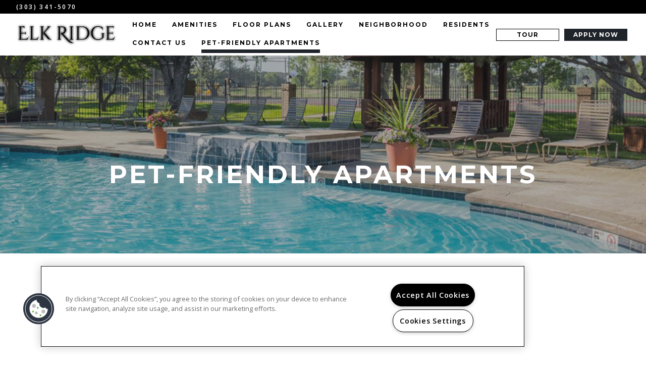

--- FILE ---
content_type: text/css; charset=utf-8
request_url: https://www.elkridgeapts.com/CMSPages/GetResource.ashx?stylesheetname=RPcssMaster_S0100-GasLamp
body_size: 7594
content:
@import url('https://fonts.googleapis.com/css?family=Montserrat:400,700%7COpen+Sans:400,600');@font-face{font-family:'fontello';src:url('https://cs-cdn.realpage.com/CWS/1894546/TemplateResources/Global/Icons/fontello.eot');src:url('https://cs-cdn.realpage.com/CWS/1894546/TemplateResources/Global/Icons/fontello.eot') format('embedded-opentype'),url('https://cs-cdn.realpage.com/CWS/1894546/TemplateResources/Global/Icons/fontello.woff') format('woff'),url('https://cs-cdn.realpage.com/CWS/1894546/TemplateResources/Global/Icons/fontello.ttf') format('truetype'),url('https://cs-cdn.realpage.com/CWS/1894546/TemplateResources/Global/Icons/fontello.svg') format('svg');font-weight:normal;font-style:normal}[class^="sicon-"]:before,[class*=" sicon-"]:before{font-family:"fontello";font-style:normal;font-weight:normal;speak:none;display:inline-block;text-decoration:inherit;width:1.75em;margin-right:.1em;text-align:center;font-variant:normal;text-transform:none;line-height:22px;margin-left:.1em;color:inherit;padding:4px 3px;padding:4px 3px;font-size:20px;color:#fff;font-variant:normal;text-transform:none;border:solid 1px;margin-bottom:10px}.sicon-twitter:before{content:''}.sicon-pinterest:before{content:''}.sicon-facebook:before{content:''}.sicon-youtube:before{content:''}.sicon-linkedin:before{content:''}.sicon-google:before{content:''}.sicon-google-search:before{content:''}.sicon-blog:before{content:''}.sicon-yelp:before{content:''}.sicon-myspace:before{content:''}.sicon-foursquare:before{content:''}.sicon-flickr:before{content:''}.sicon-instagram:before{content:'('}.sicon-tumblr:before{content:')'}.sicon-apartmentratingscom:before{content:'!';padding-left:0}html Body{Width:100%;Overflow-x:hidden;font-family:'Open Sans',sans-serif;color:#000}body p{font-family:'Open Sans',sans-serif;font-size:16px;line-height:29px;padding-top:10px}body a,body a:hover{color:#7d7d7d;text-decoration:none}body h1,.inner-page-main h2.main-content-header{font-family:'Montserrat',sans-serif;font-weight:700;font-size:20px;text-transform:uppercase;letter-spacing:4px}body h2{font-family:'Montserrat',sans-serif;font-weight:700;font-size:50px;text-transform:uppercase;letter-spacing:4px;text-align:center}body h3,body .sp-container .sp-other-communities h2{font-family:'Montserrat',sans-serif;font-weight:400;font-size:30px;text-transform:uppercase;letter-spacing:5px}body h4{font-family:'Montserrat',sans-serif;font-weight:700;font-size:12px;text-transform:uppercase;letter-spacing:5px}footer h4{font-size:20px;font-weight:400}body h5{font-family:'Montserrat',sans-serif;font-weight:400;font-size:15px;text-transform:uppercase}body h6{font-family:'Open Sans',sans-serif;font-weight:400;font-size:12px;text-transform:uppercase}@media(max-width:1024px){.main-content-section h2{font-size:50px}.home-banner h2,.section-title{font-size:18px}}@media(max-width:767px){body h2{font-size:35px}.home-banner h2,.section-title{font-size:16px}body h3{font-size:20px}}.clearfix::after{content:"";clear:both;display:table}.live-chat-container{display:none}.head-wrap{position:fixed;top:0;width:100%;z-index:15;background-color:#fff}.header-left{margin-top:0;float:left;display:flex;justify-content:flex-start;align-items:center;max-width:30rem}.header-right{display:flex;justify-content:flex-start;align-items:center;width:100%}.header-ctas{width:30rem;display:flex;justify-content:flex-end;margin-left:auto}.header-ctas .button,.read-more a,.read-less a{padding:5px;border:solid 1px black;margin:0 5px 0;min-width:125px;text-align:center;text-transform:uppercase;font-size:12px;font-family:"Montserrat",sans-serif;font-weight:700;line-height:1;color:#000;margin-bottom:7px;margin-top:7px;letter-spacing:1px}.read-more a,.read-less a{display:inline-block;margin-left:0}.read-more{display:block}.header-ctas .button:hover,.header-ctas .button.cta2,.read-more a:hover,.read-less a:hover{background:#1f232a;color:#fff;border-color:transparent;cursor:pointer}.header-ctas .button.cta2{transition:ease .5s}.header-ctas .button.cta2:hover{background:rgba(31,35,42,.7)}.footer-logo{margin-bottom:10px}.social_media a:nth-of-type(1n+6){display:none}body .rplogo{width:140px}#specials-banner-toggle .fa{font-size:15px}.hero-container{background-color:#fff}#menuElem{list-style:none;margin:0;padding:0;float:left;width:100%;text-align:left;display:flex;justify-content:flex-start;align-items:center;height:100%;flex-wrap:wrap}#menuElem li{display:inline-block;padding-left:3rem;padding-top:7px}#menuElem li a{font-weight:700;color:#000;letter-spacing:2px;padding-bottom:.5rem;display:block;text-transform:uppercase;font-size:12px;font-family:"Montserrat",sans-serif;border-bottom:7px solid transparent;white-space:nowrap}#menuElem li a:hover,#menuElem li.active>a{border-bottom:7px solid #1f232a;text-decoration:none}#menuElem li a:focus,#menuElem li a:active{text-decoration:none}.logo img{max-height:8rem;max-width:20rem;margin:20px 0}a.logo.scroll-notice{display:inline-block;padding-left:0}.head-wrap a.seo-number,.head-wrap a.seo-number:hover{font-weight:600;font-size:1.2rem;letter-spacing:.2em;color:#fff;color:#fff;text-transform:uppercase;text-decoration:none;float:left}.header-social{float:right}.text-center{display:inline-block}.toolbar{text-align:center;background-color:#000;padding:0 3.2rem;display:flex;justify-content:space-between;align-items:center;height:auto}.main-head{padding:0 3.2rem;display:flex;justify-content:space-between;align-items:center}button#specials-banner-toggle,button#specials-banner-toggle:hover,button#specials-banner-toggle:focus,button#specials-banner-toggle:active{background:transparent;border:none;color:#fff;text-transform:uppercase;border:solid 1px #fff;font-size:12px;padding:5px 15px;letter-spacing:2px;font-family:"Montserrat",sans-serif;font-weight:700;margin:5px}.header-phone{margin:5px 0}.header-social [class^="sicon-"]:before,.header-social [class*=" sicon-"]:before{font-size:12px;border:none;margin-bottom:0;line-height:1}#specials-banner .inner-wrap{padding:4.7rem 6rem}#specials-banner .content{display:-webkit-flex;display:-moz-flex;display:-ms-flexbox;display:-o-flex;display:flex;align-items:center;-webkit-align-items:center;-ms-flex-align:center}#specials-banner .content{max-width:90rem;margin:0 auto;color:#fff}.specials-banner-title{padding-right:4rem;font-size:3rem;text-align:center;text-transform:uppercase;letter-spacing:.2em}#specials-banner:after{content:'';position:absolute;top:1.7rem;bottom:1.7rem;left:2rem;right:2rem;border:.1rem solid #fff}#specials-banner p{line-height:1.6}#specials-banner{overflow:hidden;position:relative;width:100%}#specials-banner{background-color:#7d7d7d}.header-container{width:100%}.header-social,.header-phone{display:none}.text-center{width:100%;text-align:center}#specials-banner-toggle:hover,#specials-banner-toggle:focus{color:#7d7d7d}@media(min-width:1025px){.sps-mobile-toggle-contain{display:none}.header-social,.header-phone{display:block;width:25%}.header-social{text-align:right}.header-phone{text-align:left}.text-center{width:auto}}@media(max-width:1024px){.specials-banner-title,.specials-banner-text{width:100%;text-align:center}.specials-banner-title{padding-right:0;font-size:2rem}#specials-banner .content{display:block}.header-left{justify-content:center;width:100%;max-width:100%}.header-right{width:0}#menuElem li{padding-left:0}.toolbar{height:52px}body .FloorPlansV3 #beds_selector a,body .FloorPlansV3 #baths_selector a,body .rent-container,body .FloorPlansV3 #topbar .calendra{margin-bottom:10px}}@media(max-width:800px){body li.tabs-title.is-active{background:none}body li.tabs-title{background:none}}@media(max-width:768px){.specials-banner-title{padding-right:0;font-size:1.6rem}body li.tabs-title{width:auto}}footer,footer a,footer a:hover{color:#fff}footer{background-color:#000;padding-top:70px;padding-bottom:50px}.footer-icons{display:flex;justify-content:center;align-items:center}.footer-icons em::before{font-size:22px}.footer-links li{display:inline-block;margin:0 15px}body .media-viewer-btn{height:75px;width:75px}footer .row.footer-row-1{margin-bottom:100px}.footer-content-logos{display:flex !important;flex-direction:column;justify-content:center;align-items:center}body #ADA-HUD-Links a svg{fill:#fff;margin-right:15px}body #ADA-HUD-Links a svg#housingSVG{margin-right:15px}#footerDirectionsLink{display:inline-block;color:#000}.content{display:inline-block}.footer-content-center{display:flex;justify-content:center}.footer-content-right{display:flex;justify-content:flex-end}#footer-office-hours{border:solid 1px #fff;border-width:0 1px}#footer .floor-plans-divider{margin:30px 12.5%;border-color:#7d7d7d}.row.footer-row-2{display:flex;justify-content:center;align-items:center;margin:0 6%}.row.footer-row-3{display:flex;justify-content:center;align-items:center}ul.footer-links{padding:0}span.copyright-text{display:block;text-transform:uppercase;margin-bottom:10px}.rplogo,.pmc-logo{margin:0 10px}em.icon-no-smoking{margin-right:15px}.hero-container{position:relative}.home-banner-image{max-width:30%;max-height:30vh}@media(max-width:1024px){.home-banner-image{max-width:40%}}@media(max-width:767px){.home-banner-image{max-width:50%}}.hero-container .hero-content{position:absolute;height:100%;width:100%;top:0;left:0;display:flex;justify-content:center;align-items:center;flex-direction:column;color:#fff;margin-left:0;background:rgba(0,0,0,.5);padding-bottom:80px;pointer-events:none}body .video-play-btn{margin-left:0;margin-top:0;top:calc(50% - 20px);left:calc(50% - 100px);width:200px;border-radius:60px;background:rgba(255,255,255,.7)}body .background-gallery.bg-fade ul.bg-images{list-style:none;overflow:hidden}body .background-gallery .bg-bullets{padding:0}body .background-gallery{overflow:hidden}.hero-content h2{font-size:75px;line-height:70px;text-transform:uppercase;margin:0;font-weight:700;letter-spacing:25px;width:100%;padding:0 10px}.hero-content .banner-button{margin-top:10px;letter-spacing:2px}.scroll-button{width:50px;height:40px;margin-top:50px;position:absolute;bottom:50px;text-align:center;left:calc(50% - 25px)}.scroll-button .fa-angle-down{font-size:40px;color:#fff}body .background-gallery .bg-arrow-left,.bg-arrow-right,body .background-gallery .bg-bullets{z-index:1}.scroll-button:hover{cursor:pointer}.arrow{border-right:solid 1px white;height:20px;width:20px;border-bottom:solid 1px white;-webkit-transform:rotate(45deg);-moz-transform:rotate(45deg);-o-transform:rotate(45deg);-ms-transform:rotate(45deg);transform:rotate(45deg);margin-left:13px;margin-top:3px}.hero-content h1{letter-spacing:2px;margin-bottom:23px;text-transform:uppercase;margin:0;margin-bottom:10px;font-weight:400;letter-spacing:5px}.hero-content p{font-size:12px;margin-top:15px;text-transform:uppercase;margin:0;letter-spacing:5px;font-weight:700;font-family:"Montserrat",sans-serif}.clearfix.col-lg-6.column-wrapper{padding:50px}body .background-gallery-container{height:66vh;padding:0 0;margin-bottom:50px}body .hero-container .background-video-container .slides-banner .flexslider,body .hero-container .flexslider .slides>li{height:66vh}body .background-gallery{height:66vh}body .amenities-gallery .background-video-container .slides-banner .flexslider,body .amenities-gallery .flexslider .slides>li,body .floor-plans-gallery-container .background-video-container .slides-banner .flexslider,body .floor-plans-gallery-container .flexslider .slides>li{height:550px}.home-column .wrapper .main-content{text-align:left}.content-home .content-center .wrapper h1:first-child,.content-home .content-center .wrapper h2:first-child,.content-home .content-right .wrapper h1:first-child,.content-home .content-right .wrapper h2:first-child{position:relative;z-index:1;padding-bottom:2rem;display:inline-block;font-size:2rem}.content-center .wrapper h2,.content-center .wrapper h1,.content-home .content-left .wrapper h2,.content-home .content-left .wrapper h1,.content-home .content-center .wrapper h2,.content-home .content-center .wrapper h1{color:#1f232a}.content-home .content-center .wrapper h1,.content-home .content-center .wrapper h2,.content-home .content-left .wrapper h1,.content-home .content-left .wrapper h2{line-height:3rem;font-weight:600;color:#1f232a}.content-home .content-right{text-align:center;color:#fff}.clearfix.col-lg-6.col-sm-6.column-wrapper.home-right-image{padding-right:0}.home-column .wrapper .main-content-section img{max-height:600px;max-width:100%}.home-main-content-wrapper{display:flex;justify-content:center;align-items:center;margin-bottom:50px;flex-wrap:wrap}.content-right h2{margin-top:0}.content-right h1{margin-bottom:0;font-weight:400}.content-left h1{text-align:center}.content-left h1:first-of-type{margin-bottom:35px}.content-home .content-left.home-column{margin:auto;line-height:2}.home-column.align-middle{display:flex;justify-content:center;align-items:center;height:100%}.home-contact-title{margin-bottom:25px}.contact-hours{margin-bottom:50px}a.seo-number{color:#000}.col-lg-3.contact-info-container{display:flex;justify-content:center;flex-wrap:wrap}.clearfix.col-lg-6.col-sm-12.column-wrapper.home-right-image{padding-right:0}@media screen and (min-width:64em).content-home .content-right{border:5rem solid #ffffff;}@media screen and (min-width:40em).content-home .content-left .wrapper{text-align:left;}@media(max-width:1024px){.hero-content p{text-align:center;position:static}.header-ctas{display:none;padding:0}}@media(max-width:767px){.hero-content p{text-align:center;position:static}}.inner-page-banner{position:relative}.home-banner{height:56vh;display:block;position:relative;background:gray}.banner-overlay{position:absolute;width:100%;height:100%;left:0;top:0;background:rgba(0,0,0,.3)}.banner-content{display:flex;justify-content:center;align-items:center;height:100%;position:relative;z-index:3}.home-banner h2{font-weight:700;letter-spacing:10px;color:#fff;font-size:40px;width:80%;max-width:975px;line-height:1.5;text-shadow:0 0 20px black;margin:0}.home-banner.residents-banner h2{position:relative;height:unset;width:unset;display:block;background:none}.residents-banner .content{position:absolute;height:100%;width:100%;top:0;left:0;display:flex;justify-content:center;align-items:center;font-weight:700;letter-spacing:15px;color:#fff;margin:0;background:rgba(0,0,0,.3);flex-direction:column;padding:0 10px}.banner-button{margin-top:60px;color:#fff;text-transform:uppercase;font-weight:400;letter-spacing:5px;background:#999;padding:15px 40px;font-size:15px;font-family:"Open Sans",sans-serif}.banner-button:hover,.banner-button:focus,.banner-button:active{color:#fff;background:#1f232a;text-decoration:none}.home-content-sub-content{text-align:center}.home-content-sub-content h1{position:relative;display:inline-block;color:#1f232a;margin-bottom:30px}.home-content-sub-content .wrapper h1:first-child:before,.inner-page-main h2.main-content-header:before{left:30%;width:40%;border-color:#000;bottom:-5px}@media(max-width:1024px){.home-banner h2{letter-spacing:5px}.clearfix.col-lg-6.col-sm-12.column-wrapper.home-right-image{display:flex;justify-content:center;padding-left:0}}@media(max-width:767px){.home-banner h2{letter-spacing:1px;font-size:18px}}#background-general{background:url(https://capi.myleasestar.com/v2/dimg/75128958/1900x1900/75128958.jpg);background-size:cover;background-position:center;width:100%}.inner-banner-background{height:56vh}.amenities-banner{background:url(https://capi.myleasestar.com/v2/dimg/172563203/1900x1900/172563203.jpg);background-size:cover;background-position:center}.amenities-content{display:flex}.amenities-gallery .background-gallery-container{height:550px}.amenities-gallery .background-gallery{height:550px}.col-lg-6.amenities-gallery{padding:0;padding-left:30px;margin-right:-15px;width:calc(50% + 15px)}.tabs-content .large-4.columns,.tabs-content .large-6.columns{width:100%;float:left}body .amenities-tabbed-container .tabs{border:none}body .amenities-tabbed-container .tabs li .tabs-link{background:none;color:#000;font-weight:700;font-family:"Montserrat",sans-serif;text-transform:uppercase;border-bottom:7px solid transparent;padding:8px 0;margin-right:3rem;font-size:12px}body .amenities-tabbed-container .tabs-panel{padding-left:15px}body .columns ul.at-comm-amenities{padding-left:0}body .columns.at-container,.amenities-tabbed-container.columns{padding-left:15px}.col-lg-6.amenities-container{padding-left:100px}body .amenities-tabbed-container .tabs-title.is-active>.tabs-link,body .amenities-tabbed-container .tabs-title>.tabs-link:hover{background:none;color:#1f232a;border-bottom:7px solid #1f232a;padding:8px 0}.at-comm-amenities{list-style:none}body .amenities-tabbed-header a button{line-height:1;position:absolute;right:-10px;padding:0}body .select-units-only{width:100%}.amenities-stacked-container h3{font-size:20px;font-weight:400;text-align:center}.stacked-amenities .stacked-amenities-wrapper .stacked-amenities-items ul li:before{content:"";font-family:"fontawesome";margin-right:20px;font-size:13px}body .amenities-stacked-container .callout{margin-bottom:50px}body .stacked-amenities{margin-bottom:50px}body .stacked-amenities .stacked-amenities-wrapper .stacked-amenities-show{background-color:#1f232a;color:#fff;padding:.5em 3em;text-transform:uppercase;position:relative;padding-right:4em;font-family:"Open Sans",sans-serif;font-size:15px}body .stacked-amenities.stacked-amenities-right .stacked-amenities-items{float:right;padding-left:4em}body .stacked-amenities.stacked-amenities-right .stacked-amenities-image{left:0;right:auto}body .stacked-amenities .stacked-amenities-wrapper .stacked-amenities-items ul li{font-weight:400;font-size:12px;text-transform:uppercase;letter-spacing:2px;text-indent:-33px;margin-left:35px}body .stacked-amenities .stacked-amenities-wrapper .stacked-amenities-items ul li.parking-item,body .stacked-amenities .stacked-amenities-wrapper .stacked-amenities-items ul li.pet-item{font-weight:700}body .stacked-amenities .stacked-amenities-wrapper .stacked-amenities-items ul li.parking-item strong,body .stacked-amenities .stacked-amenities-wrapper .stacked-amenities-items ul li.pet-item strong{font-weight:400;text-transform:none}.pet-item .range{display:inline-block;margin-left:4px}@media(max-width:1199px){body .col-lg-6.amenities-gallery{width:100%;padding:0;margin:0}body .columns.at-container,.amenities-tabbed-container.columns{padding-left:0}}.floor-plans-banner{background:url();background-size:cover;background-position:center}a.floor-plan-link.check-availability-button{margin-bottom:50px}.floor-plan-link{letter-spacing:4px;margin-top:50px;display:block;text-align:center}.floor-plan-link .fa-angle-down{display:block;font-weight:700;font-size:25px;margin-top:10px}.floor-plan-link:hover{cursor:pointer}span.read-less-fp{font-size:14px}body .FloorPlansV3 #availableFloorplansmsg{font-weight:700;font-style:italic}body .map-plus-bar .fa-map-marker{margin-right:5px;font-size:15px}div#background-floorplans{background:url();background-size:cover;background-position:center}hr.floor-plans-divider{margin:50px 0;border-color:#e7e7e7}.list-pagination{font-weight:700}#gallery hr.floor-plans-divider{margin:0}.displayarea{margin-bottom:50px}.floor-plans-gallery-container .background-gallery-container{height:550px}.floor-plans-gallery-container .background-gallery{height:550px}.col-lg-6.floor-plans-gallery-container{padding-left:0;margin-left:-15px}body .availabilityFilter{display:flex;justify-content:center;align-items:center;flex-wrap:wrap}body .FloorPlansV3 .save-quote-lightbox{max-height:625px}body .FloorPlansV3 table{background:none}body .FloorPlansV3 td{border:none}body #topbar .filters-container .ism-dropdown:after{height:100%;top:0}body .FloorPlansV3 div#topbar .availabilityFilter .availability-filter-row input[type="radio"]{position:relative;top:2px}body .availability-filter-row.flex{margin-top:4px}body .FloorPlansV3 #floorplan-container{padding-bottom:0}.floorplan-video-header h3{font-size:20px}body .FloorPlansV3 .amenity-popup-lightbox .close a{background:#1f232a url(/RPresourceFiles/Themes/essex/images/sprite_corporate_search.png) no-repeat 7px -633px}body .FloorPlansV3 #contentarea h2{color:#1f232a}body .list-pagination a{color:#000}body .FloorPlansV3 .action-icons a{background-color:#000;margin-right:10px;border:none}body .FloorPlansV3 .SaveBtn>input{border-radius:0;box-shadow:none;border:none}body .FloorPlansV3 .action-icons .fa,body .FloorPlansV3 a.video-link:before{color:#fff}body .QuoteDetails .datepicker{width:100px}body select.ui-datepicker-year,body select.ui-datepicker-month{color:#000}body .FloorPlansV3 #topbar{padding:2px;width:calc(100% + 30px);margin-left:-15px;border:solid 1px #d7d7d7;border-width:0}body .FloorPlansV3 .clear-link a{color:#000 !important;padding:11px 20px;background:#f1f1f1;border-color:#fff;display:inline-block;float:left;border:solid 1px #fff;border-width:0 2px 0 0;text-transform:uppercase;font-family:"Montserrat",sans-serif;font-weight:700;font-size:10px;line-height:1;letter-spacing:1px}body .FloorPlansV3 .clear-link{margin-left:20px}body .FloorPlansV3 .adv-search:after{display:none}body .filters-container{display:flex;justify-content:center;align-items:center;flex-wrap:wrap;width:100%}body .content_area h2{text-align:left}body .FloorPlansV3 #cont-leftsidebar .img_area{border:none}body .FloorPlansV3 .floorplan-block{border-width:1px 0;margin-bottom:-1px}body .FloorPlansV3 .butt_area .fp-price-range{font-weight:400;text-align:right;text-transform:uppercase}body .FloorPlansV3 .unit-show-hide,body .FloorPlansV3 .virtual-tour{font-size:12px;letter-spacing:1px;text-transform:uppercase;font-weight:700;font-family:"Montserrat",sans-serif}body .FloorPlansV3 #beds_selector a,body .FloorPlansV3 #baths_selector a,body div#topbar input{color:#000;border-color:#d7d7d7;border-width:0 1px 0 0;color:#000;background-color:transparent;text-transform:uppercase;font-family:"Montserrat",sans-serif;font-weight:700;font-size:10px;letter-spacing:1px}body .FloorPlansV3 .rent-filter{border:none}body .rent-container{background:#f1f1f1}body #beds_selector{margin-right:0}body .FloorPlansV3 #beds_selector .active a,body .FloorPlansV3 #baths_selector .active a,body .FloorPlansV3 #beds_selector a:hover,body .FloorPlansV3 #baths_selector a:hover{font-weight:700;background-color:#1f232a;color:#fff}body div#topbar input{min-height:36px;max-height:36px}body .FloorPlansV3 #beds_selector a,body .FloorPlansV3 #baths_selector a,body .FloorPlansV3 #beds_selector .active a,body .FloorPlansV3 #baths_selector .active a{padding:11px 17px}body .rent-container input::placeholder{color:#000}body .rent-container{color:#000}body .rent-container input:ms-input-placeholder{color:#000}body .rent-container input::ms-input-placeholder{color:#000}body .FloorPlansV3 .leaseLink:hover,body .FloorPlansV3 .virtualTourLink:hover{background-color:#1f232a;color:#fff}body .FloorPlansV3 #legendContainer>div>span{margin-top:0}body .FloorPlansV3 #legendContainer div{display:flex;justify-content:center;align-items:center}body #topbar .filters-container .ism-dropdown{margin-left:40px}body .filters-container .ism-dropdown-toggle{color:#000;height:31px}body .FloorPlansV3 .advanced-search{width:100%}body .FloorPlansV3 .advanced-search input[type="radio"]{margin-top:3px;display:inline-block}body .FloorPlansV3 .availabilityFilter p{padding-top:0}body .FloorPlansV3 .availUnitsBox{font-weight:400}body .filters-container .ism-dropdown .caret{border-top-color:#1f232a}body #topbar .open .ism-dropdown-toggle{background-color:transparent}body .FloorPlansV3 .ism-dropdown-menu>li>a{text-align:left}body .FloorPlansV3 .filters-container #dropSort .ism-dropdown-menu{min-width:195px}body .FloorPlansV3 .filters-container .open>.ism-dropdown-menu{border-top-right-radius:0}body .FloorPlansV3 .ism-dropdown-menu{padding:5px 0}body .FloorPlansV3 #beds_selector .active a,body .FloorPlansV3 #baths_selector .active a{border:none}.FloorPlansV3 .availUnitsBox{order:1}.availability-filter-row{order:2}body .FloorPlansV3 .fp-switch-tabs .btn,body .FloorPlansV2 .fp-switch-tabs .btn,body .FloorPlansV3 .fp-switch-tabs .btn-default,body .fp-switch-tabs .btn-default{padding:10px 20px;width:auto;font-family:"Open Sans",sans-serif;font-size:15px;text-transform:uppercase;color:#1f232a;font-weight:400}body .FloorPlansV3 .fp-switch-tabs{border:none}body .fp-switch-tabs .btn-default{padding:6px 20px}body .FloorPlansV3 .fp-switch-tabs .btn-default{border:1px solid #1f232a;box-sizing:border-box;height:48px;line-height:1;color:background-color:#ffffff}body .FloorPlansV3 .fp-switch-tabs .btn.active,body .FloorPlansV2 .fp-switch-tabs .btn.active,body .FloorPlansV3 .fp-switch-tabs .btn-default.active,body .fp-switch-tabs .btn-default.active{background-color:#1f232a;border-color:transparent}body .FloorPlansV3 #unitDetailsAmenities ul li:before,body .FloorPlansV3 #unitDetailsDescription ul li:before{content:"";font-family:"FontAwesome";width:auto;font-size:5px;position:relative;top:1px;left:-3px}body .calendra:before{content:"";font-family:"fontawesome";color:#000;position:absolute;right:-9px;top:5px;font-size:14px;display:block;pointer-events:none}body .FloorPlansV3 #topbar .calendra input{width:150px !important;height:39px;border:none;background-image:none;background-repeat:no-repeat;background-position:120px 6px;background-color:transparent;color:#000;padding:0 8px}body .FloorPlansV3 .clear-link{padding-top:0}.sp-container{width:90%;margin:auto}body select.ui-datepicker-year,body select.ui-datepicker-month{color:#000}body .FloorPlansV3 .list-pagination-bot{position:relative;width:100%;text-align:center;left:0}@media(max-width:1024px){.col-lg-6.floor-plans-gallery-container{padding:0;margin:0;width:100%}#floor-plans .home-content-sub-content{padding:0}}@media(max-width:991px){body .FloorPlansV2,body .FloorPlansV3{width:100%}}@media(max-width:768px){body .FloorPlansV3 .ism-modal{left:12.5%}}@media(max-width:767px){body .FloorPlansV3 .save-quote-lightbox{max-height:100%}}#gallery{margin-bottom:30px}.gallery-banner{background:url();background-size:cover;background-position:center}body .gallerySquareContainer #widget_header_buttons a,body .gallerySquareContainer #widget_header_buttons button{border-radius:0}body .gallerySquareContainer .top-container{display:flex;justify-content:center;margin-left:10%}body .gallerySquareContainer li .nested-gst-side.selected,body .gallerySquareContainer li .nested-gst-top.selected{font-weight:700;background-color:transparent;color:#1f232a;border:none;border-bottom:7px solid #1f232a}body .gallerySquareContainer li .nested-gst-top,body .gallerySquareContainer li .nested-gst-side{font-weight:700;background-color:transparent;color:#000;border:none;margin-right:0;font-size:15px;font-family:"Open Sans",sans-serif;padding:0;padding-bottom:.5rem;margin:0 30px 10px;border-bottom:7px solid transparent}body .gallerySquareContainer li .nested-gst-side{margin:0;display:inline-block;width:auto}body .gallerySquareContainer .side-container .gallery-nav{margin-left:5%;display:flex;justify-content:center;margin-bottom:20px}@media(max-width:1025px){body .gallerySquareContainer .top-container{display:none}}@media(max-width:1199px){.col-lg-6.floor-plans-gallery-container{margin-left:0;padding-right:0}}.neighborhood-banner{background:url(https://capi.myleasestar.com/v2/dimg/75129508/1900x1900/75129508.jpg);background-size:cover;background-position:center}body .neighborhood-widget .neighborhood-widget__categories ul li span{opacity:1}body .neighborhood-widget .neighborhood-widget__categories{max-height:515px !important}body .neighborhood-widget .neighborhood-widget__categories ul li.active{background:#fff;color:#000}body .neighborhood-widget .neighborhood-widget__categories ul{padding:0}body .neighborhood-widget .neighborhood-widget__categories ul li{background:#1f232a;color:#fff;width:60px;display:block;font-size:0;border-top:1px solid #000;padding:15px 16px}body .neighborhood-widget .neighborhood-widget__search .form-group span{color:#000}body .neighborhood-widget .neighborhood-widget__categories ul li:first-of-type{border-top:none}body .neighborhood-widget .neighborhood-widget__categories ul li span.fa{font-size:20px;margin-right:20px}.neighborhood-widget__nav.expanded .neighborhood-widget__handle{width:60px}body .neighborhood-widget .neighborhood-widget__handle{width:300px;border-radius:0}body .neighborhood-widget .neighborhood-widget__search .form-group input::placeholder{color:#000 !important;font-weight:700;font-family:"Montserrat",sans-serif;text-transform:uppercase;letter-spacing:1px;font-size:12px}body .neighborhood-widget .neighborhood-widget__search .form-group input:ms-input-placeholder{color:#000 !important;font-weight:700;font-family:"Montserrat",sans-serif;text-transform:uppercase;letter-spacing:1px;font-size:12px}body .neighborhood-widget .neighborhood-widget__search .form-group input::ms-input-placeholder{color:#000 !important;font-weight:700;font-family:"Montserrat",sans-serif;text-transform:uppercase;letter-spacing:1px;font-size:12px}body .neighborhood-widget .neighborhood-widget__search .form-group .form-control{color:#000 !important;font-weight:700;font-family:"Montserrat",sans-serif;text-transform:uppercase;letter-spacing:1px;font-size:12px}body .neighborhood-widget .neighborhood-widget__categories{background:transparent}body .neighborhood-widget .neighborhood-widget__categories ul li:hover{background:#fff;color:#000;width:100%;border-top:none;color:#000 !important;font-weight:700;font-family:"Montserrat",sans-serif;text-transform:uppercase;letter-spacing:1px;font-size:12px}body .neighborhood-widget .neighborhood-widget__nav{left:0}body .neighborhood-widget a{color:#1f232a;font-weight:400}body .neighborhood-widget .neighborhood-widget__marker p{color:#7d7d7d}body .neighborhood-widget .neighborhood-widget__search .form-group .form-control{background-color:#fff;color:#000;border:1px solid #999}.address-info-bar{display:flex;align-items:stretch;justify-content:center;margin:0 36px}#info-address{padding:20px;text-align:center;color:#000;border-right:1px solid #d7d7d7;border-bottom:1px solid #d7d7d7;font-size:15px;font-weight:700;font-family:"Montserrat",sans-serif;text-transform:uppercase;letter-spacing:1px;font-size:12px;width:50%}#directionsLink{padding:20px;text-align:center;color:#000;border-bottom:1px solid #d7d7d7;text-decoration:none;font-size:15px;font-weight:700;font-family:"Montserrat",sans-serif;text-transform:uppercase;letter-spacing:1px;font-size:12px;width:50%}@media(max-width:767px){.address-info-bar{display:block;margin:0}#info-address{width:100%;border-right:0}#directionsLink{width:100%;display:block}}@media(max-width:543px){body .neighborhood-widget #mapFullWidth{height:600px}}#contact{margin-bottom:50px}#contact h2:first-child{font-weight:700;letter-spacing:15px;position:relative;padding-bottom:20px}#contact h2:first-child:before{background-color:#1f232a;left:calc(50% - 40px);width:80px;bottom:-5px;content:"";height:5px;position:absolute;display:block}#contact .home-content-sub-content{padding-top:0}#contact-image img{width:100%}body #contactUsEnhancedContainer .form-control{border-width:0 0 1px 0;box-shadow:none;border-radius:0;padding:0;height:auto}body #contactUsEnhancedContainer .form-group{margin-bottom:40px;position:relative}body #contactUsEnhancedContainer .form-control{padding:15px;background:#f1f1f1;border-bottom:none}body #contactUsEnhancedContainer #comments{max-width:100%;min-width:100%;min-height:98px}body #contactUsEnhancedContainer .form-group{margin-bottom:10px}body .form-control[disabled],body .form-control[readonly],body fieldset[disabled] .form-control{background:transparent}body #contactUsEnhancedContainer input::placeholder,body #contactUsEnhancedContainer textarea::placeholder,body #contactUsEnhancedContainer select::placeholder{color:#555;font-weight:400;font-family:"Montserrat",sans-serif}body #contactUsEnhancedContainer input:ms-input-placeholder,body #contactUsEnhancedContainer textarea:ms-input-placeholder,body #contactUsEnhancedContainer select:ms-input-placeholder{color:#555;font-weight:400;font-family:"Montserrat",sans-serif}body #contactUsEnhancedContainer input::ms-input-placeholder,body #contactUsEnhancedContainer textarea::ms-input-placeholder,body #contactUsEnhancedContainer select::ms-input-placeholder{color:#555;font-weight:400;font-family:"Montserrat",sans-serif}body #contactUsEnhancedContainer label,body #respondDiv legend{font-weight:400;color:#555}body .required-group:before{content:'*';position:absolute;right:3px;top:-1px;left:auto;font-size:18px}body #stateDiv.required-group:before,body #zipDiv.required-group:before{left:auto}body #stateDiv.required-group:before{right:8px}body #zipDiv.required-group:before{right:18px}.sumbit-button button{border:none;background-color:#1f232a;color:#fff;text-transform:uppercase;padding:12px 80px;font-size:10px;font-weight:700;letter-spacing:1px;font-family:"Montserrat",sans-serif;line-height:1;letter-spacing:1.5px;margin-top:30px}body .contact-us-enhanced #requiredNotation{margin-right:5px;text-align:right;display:flex;justify-content:flex-end}body .contact-us-enhanced #requiredNotation span{color:#555;font-size:25px;line-height:1;display:inline-block;margin-right:5px}#contactUsEnhancedContainer .col-md-6{padding:0 5px}div#stateDiv{padding:0 5px 0 15px}div#zipDiv{padding:0 15px 0 5px}@media(max-width:1024px){body .sumbit-button{margin-left:0;text-align:center}body .col-lg-3.contact-info-container{display:flex;justify-content:space-evenly;margin-top:25px}body .contact-info-container .col-sm-6{width:auto}.col-lg-6.amenities-container{padding-left:15px}.col-lg-6.contact-form-container{padding:0}.col-lg-3.contact-info-container{padding:0}.sp-container{margin-top:50px}}@media(max-width:991px){#contactUsEnhancedContainer .col-md-6{padding:0}}@media(max-width:767px){body .col-lg-3.contact-info-container{text-align:center}}#main-blog{padding:50px 10% 200px}body .blog-list-item-title-container h3 a{letter-spacing:normal;text-transform:none;font-size:24px}body .blog-search-box{height:30px}body .blog-pager-list{display:flex;justify-content:center;padding:0 30% 0 0;width:100%}body .blog-pager-list .blog-pager-button a{color:#1f232a}body .blog-pager-list .blog-pager-button a:hover,body .blog-pager-list .blog-pager-button.active{background-color:#1f232a;color:#fff}body .blog-pager-list .blog-pager-button{border-color:#1f232a}@media(max-width:1024px){body .blog-pager-list{padding:0}}@media(max-width:767px){body .blog-list-item-title-container h3 a{font-size:20px;line-height:28px}}.residents-banner{background:url(https://capi.myleasestar.com/v2/dimg/75129526/1900x1900/75129526.jpg);background-size:cover;background-position:center}.res-row{position:relative}ul.resident-links{list-style:none;width:80%;margin:auto;display:flex;justify-content:space-around;align-items:center;margin-top:50px;max-width:500px;padding:0}#contact hr.floor-plans-divider{margin-top:20px}#contactUsEnhancedContainer .row:first-of-type{margin:0}.sumbit-button{margin-left:5px}.resident-links li{display:inline-block;float:left}.resident-links li a,.floor-plan-link{font-family:"Montserrat",sans-serif;text-transform:uppercase;font-weight:700;color:#000}div#background-reviews{background:url();background-size:cover;background-position:center}div#main-reviews{margin-bottom:50px}#neighborhood{padding-bottom:50px}.inner-banner-content{position:absolute;top:0;left:0;height:56vh;width:100%;display:flex;justify-content:center;align-items:center;background-color:rgba(0,0,0,.3)}.inner-banner-content h1{color:#fff;font-weight:700;font-size:50px;margin-top:100px}.main-content-wrapper{text-align:center;width:66%;margin:auto;padding:50px 0 100px}@media(max-width:1024px){.residents-banner{margin-bottom:30px}.home-banner.neighborhood-banner.black-border.row{margin-bottom:30px}.amenities-banner{margin-bottom:30px}}@media(max-width:767px){.row.footer-row-2,.row.footer-row-3{flex-direction:column}}body ul.CMSSiteMapList{display:inline-block;padding:0}body li.CMSSiteMapListItem{text-align:left}@media(max-width:1024px){.sps-mobile-toggle-contain{position:fixed;top:0;left:0}#menuElem{display:none;position:fixed;top:48px;left:0;width:23rem;list-style:none outside none;margin:0;padding:1rem;text-align:left;background:white;float:none;border:1px solid #1f232a}#menuElem li{display:block}#menuElem li a{display:block;border-bottom:1px solid #000;padding:1rem 2rem;text-transform:uppercase;color:#1f232a}#menuElem li a:hover,#menuElem li.active>a{border-bottom:1px solid #000}#menuElem li.active>a{color:#d7d7d7}#menu-screen-overlay{position:fixed;height:100vh;width:100%;top:0;left:0;background-color:rgba(0,0,0,.6);display:none}.head-wrap{display:flex;flex-direction:column;justify-content:center;align-items:center;position:relative;padding:0}body .background-gallery-container{padding:0}a.logo.scroll-notice{padding-left:0}div#p_lt_zoneFooterRow2_SocialMedia_pnlSocialNetworks{text-align:center}.footer-content-right{justify-content:center}ul.footer-links{padding:0}.footer-row-3 .col-sm-12{display:flex;justify-content:center}.sps-mobile-toggle-contain{background:#1f232a;color:#fff;font-size:2rem}button.sps-mobile-toggle{background:black;border:none;padding:1rem}.clearfix.col-lg-6.column-wrapper{padding:30px 0}body .stacked-amenities .stacked-amenities-wrapper .stacked-amenities-items{padding:2em}body div#topbar input{min-height:32px;max-height:32px}body div#topbar input.rent-filter{width:100px}footer .row.footer-row-2 div,footer .row.footer-row-3 div{margin-bottom:5px}#wrapper{padding-top:0 !important}}@media(max-width:944px){body .standard-menu,body .rent-container,body .calendra,body .dropdown{min-height:unset}}@media(max-width:767px){.content{text-align:center}.footer-content-center{margin-bottom:20px}footer .row.footer-row-1{margin-bottom:30px}#footer-office-hours{border:none}.hero-content h2{font-size:27px;letter-spacing:15px}.hero-container .hero-content{width:100%;margin-left:0}body .bg-arrow-left,body .bg-arrow-right{display:none}.main-content-wrapper{width:90%}.inner-banner-content h1{font-size:30px}}body .OnSiteSlider,.RTL .LTR .OnSiteSlider{display:none !important}#adHocPageContainer{margin-top:2em}.rptw-modal footer{background:none;padding:0}.amenities-banner:after,.neighborhood-banner:after,#background-reviews:after,#page-blog #background-general:after,#page-general #background-general:after,.standard-inner-page-thank-you #background-general:after,.standard-inner-page-404 #background-general:after{content:"";position:absolute;display:block;top:0;left:0;width:100%;height:100%;z-index:3;opacity:.1;background:-moz-linear-gradient(45deg,var(--RPcolor8) 0%,var(--RPcolor8) 100%);background:-webkit-linear-gradient(45deg,var(--RPcolor8) 0%,var(--RPcolor8) 100%);background:-ms-linear-gradient(45deg,var(--RPcolor8) 0%,var(--RPcolor8) 100%);background:linear-gradient(45deg,var(--RPcolor8) 0%,var(--RPcolor8) 100%)}.amenities-banner div,.neighborhood-banner div,.inner-banner-content{z-index:5}.amenities-banner:after{opacity:.1}.neighborhood-banner:after{opacity:.1}#background-reviews:after{opacity:.1}#page-blog #background-general:after{opacity:.1}#page-general #background-general:after{opacity:.1}#page-general.standard-inner-page-thank-you #background-general:after{opacity:.1}#page-general.standard-inner-page-404 #background-general:after{opacity:.1}

--- FILE ---
content_type: text/plain
request_url: https://www.google-analytics.com/j/collect?v=1&_v=j102&a=1801885795&t=pageview&_s=1&dl=https%3A%2F%2Fwww.elkridgeapts.com%2FSpecials.aspx&ul=en-us%40posix&dt=Current%20Specials%20%26%20Offers%20at%20ELK%20RIDGE&sr=1280x720&vp=1280x720&_u=aEBAAEABAAAAACAAI~&jid=1404770371&gjid=942710273&cid=1268959520.1768947520&tid=UA-199710105-2&_gid=316497587.1768947520&_r=1&_slc=1&gtm=45He61f0n81T6XWLJBza200&gcd=13l3l3l3l1l1&dma=0&tag_exp=103116026~103200004~104527906~104528500~104684208~104684211~105391253~115616986~115938465~115938468~117041587~117091819~117171316&z=1618296459
body_size: -451
content:
2,cG-LC68XHPC8C